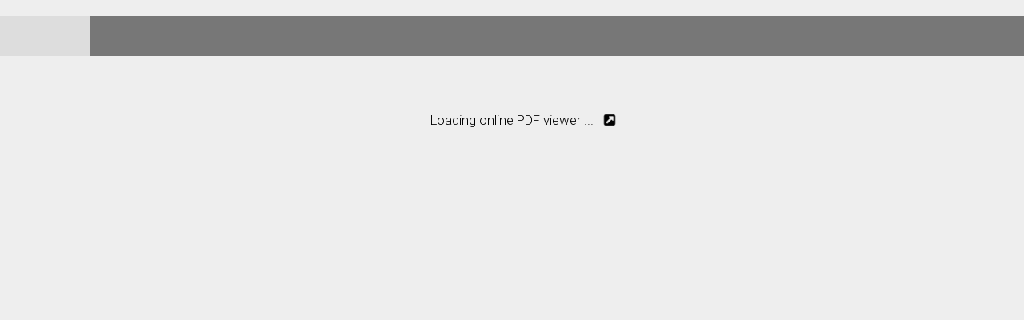

--- FILE ---
content_type: text/xml
request_url: https://flowpaper.com/flipbook/UI_Zine_Material-white.xml
body_size: 614
content:
<?xml version="1.0" encoding="utf-8"?>
<FlexPaper_Zine_UIConfiguration>
    <desktop>
        <general bindBindNavigationKeys="true" navPanelBackgroundAlpha="0" imageAssets="https://flowpaper.com/zine/assets_zine/material/" backgroundColor="#eeeeee" panelColor="#555555" backgroundAlpha="1" enableFisheyeThumbnails="true" selectionColor="#AAAAAA" rollOverColor="#999999" fitModeScale="0.85" fitModeScaleMargin="-0.1" navPanelsVisible="true" zoomDragMode="true" flipAnimation="3D, Soft"/>
        <toolbar height="40" width="100%"
                 paddingTop="9"
                 paddingLeft="15"
                 paddingRight="15"
                 paddingBottom="8"
                 backgroundColor="#555555"
                 borderColor="#555555"
                 borderStyle="solid"
                 borderThickness="1" cornerRadius="3" horizontalAlign="center" location="top" visible="true">

            <element type="button" id="bttnPrint" icon_width="15" icon_height="15" visible="false"/>
            <element type="button" id="bttnDownload" icon_width="15" icon_height="15" visible="true"/>
            <element type="button" id="bttnSocialShare" height="21" icon_width="15" icon_height="15" visible="true" paddingTop="0"/>
            <element type="button" id="bttnBookView" height="19" visible="false" icon_width="21" icon_height="13" paddingLeft="15"/>
            <element type="button" id="bttnSinglePage" height="19" visible="false" paddingLeft="0" icon_width="13" icon_height="13" paddingRight="15"/>
            <element type="slider" id="zoomSlider" height="11" width="80"/>
            <element type="textinput" id="txtZoomFactor" height="19" width="32" visible="false"/>
            <element type="button" id="bttnFullscreen" height="19" icon_width="14" icon_height="14"/>
            <element type="button" id="bttnPrevPage" icon_width="14" icon_height="14" height="20" width="15"/>
            <element type="textinput" id="txtPageNumber" height="19" width="25"/>
            <element type="label" id="lblTotalPages" paddingTop="1"/>
            <element type="button" id="bttnPrevNext" icon_width="14" icon_height="14" height="19" width="15"/>
            <element type="button" id="bttnTextSelect" visible="false" height="19" width="25" icon_width="14" icon_height="13" paddingLeft="15"/>
            <element type="button" id="bttnHand" height="19" visible="false" width="14" icon_width="14" icon_height="13" paddingRight="25"/>
            <element type="textinput" id="txtSearch" heigh="19" width="40"/>
            <element type="button" id="bttnFind" height="19" width="25" icon_width="13" icon_height="13"/>
	    <!-- <element type="button" id="bttnAbout" height="19" width="25" icon_width="17" icon_height="17" paddingTop="0"/> -->
            <element type="progress" id="progressLoading"/>
        </toolbar>
    </desktop>
    <tablet>
        <general imageAssets="https://flowpaper.com/zine/assets_zine/material/mobile/" backgroundColor="#eeeeee" zoomDragMode="true" flipAnimation="3D, Soft"/>
        <toolbar gradients="false" height="46" paddingTop="4" paddingBottom="3">
            <element type="button" id="bttnPrint" icon_height="39" icon_width="39" visible="false"/>
            <element type="button" id="bttnBookView" icon_height="30" icon_width="45"/>
            <element type="button" id="bttnSinglePage" icon_height="30" icon_width="25"/>
            <element type="button" id="bttnThumbView" icon_height="30" icon_width="30" visible="false"/>
            <element type="button" id="bttnZoomIn" icon_height="30" icon_width="30"/>
            <element type="button" id="bttnZoomOut" icon_height="30" icon_width="30"/>
            <element type="button" id="bttnFullScreen" icon_height="30" icon_width="30" visible="false"/>
            <element type="button" id="bttnPrevPage" icon_height="30" icon_width="30"/>
            <element type="textinput" id="txtPageNumber" marginTop="3" readonly="false"/>
            <element type="label" id="lblTotalPages" marginTop="6"/>
            <element type="button" id="bttnPrevNext" icon_height="30" icon_width="30"/>
            <element type="textinput" id="txtSearch" marginTop="3" visible="true"/>
            <element type="button" id="bttnFind" icon_width="30" icon_height="30" visible="true"/>
        </toolbar>
    </tablet>
    <mobile>
        <general imageAssets="https://flowpaper.com/zine/assets_zine/material/mobile/" backgroundColor="#eeeeee" zoomDragMode="true" flipAnimation="3D, Soft"/>
        <toolbar gradients="false" height="46" paddingTop="4" paddingBottom="3">
            <element type="button" id="bttnPrint" icon_height="39" icon_width="39" visible="false"/>
            <element type="button" id="bttnBookView" icon_height="30" icon_width="45"  visible="false"/>
            <element type="button" id="bttnSinglePage" icon_height="30" icon_width="25" visible="false"/>
            <element type="button" id="bttnThumbView" icon_height="30" icon_width="30" visible="false"/>
            <element type="button" id="bttnZoomIn" icon_height="30" icon_width="30"/>
            <element type="button" id="bttnZoomOut" icon_height="30" icon_width="30"/>
            <element type="button" id="bttnFullScreen" icon_height="30" icon_width="30" visible="false"/>
            <element type="button" id="bttnPrevPage" icon_height="30" icon_width="30"/>
            <element type="textinput" id="txtPageNumber" marginTop="3" readonly="false"/>
            <element type="label" id="lblTotalPages" marginTop="6"/>
            <element type="button" id="bttnPrevNext" icon_height="30" icon_width="30"/>
            <element type="button" id="bttnFind" icon_width="30" icon_height="30" visible="false"/>
        </toolbar>
    </mobile>
</FlexPaper_Zine_UIConfiguration>
